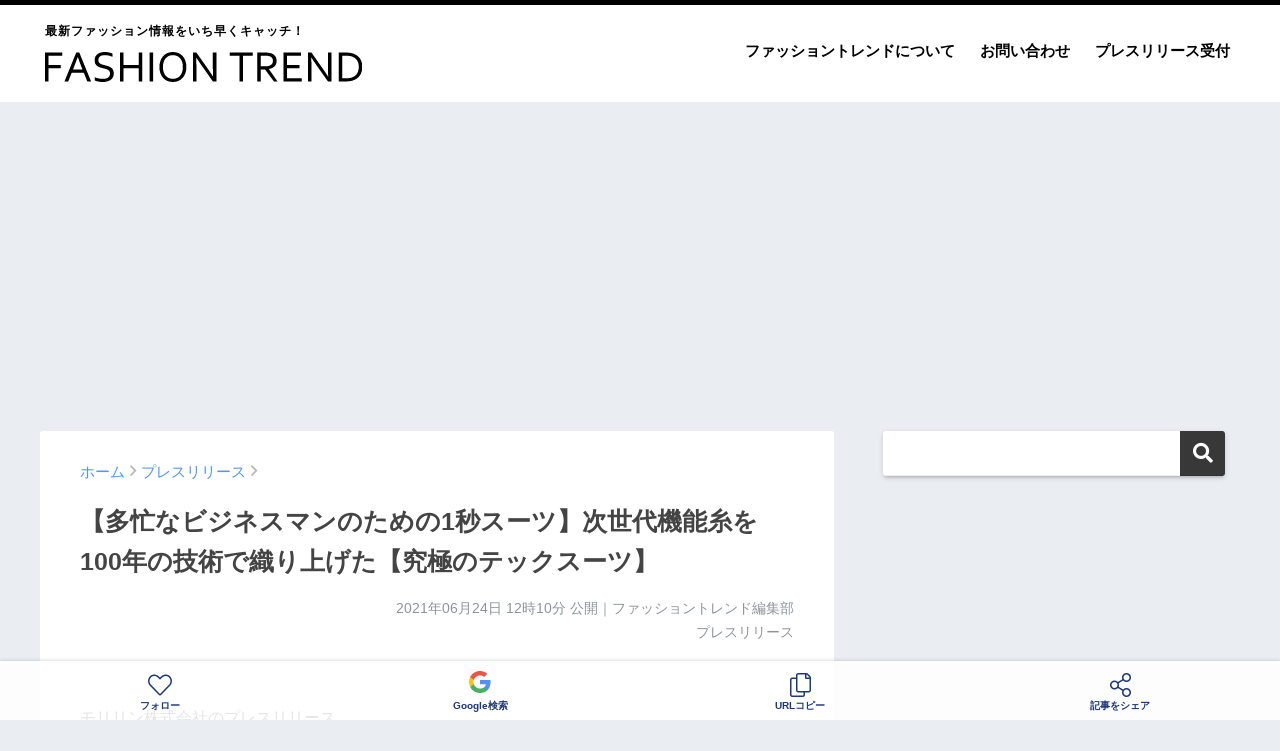

--- FILE ---
content_type: text/html; charset=UTF-8
request_url: https://fashiontrend.jp/10700/
body_size: 19346
content:
<!doctype html>
<!--[if lt IE 7]><html lang="ja" class="no-js lt-ie9 lt-ie8 lt-ie7"><![endif]-->
<!--[if (IE 7)&!(IEMobile)]><html lang="ja" class="no-js lt-ie9 lt-ie8"><![endif]-->
<!--[if (IE 8)&!(IEMobile)]><html lang="ja" class="no-js lt-ie9"><![endif]-->
<!--[if gt IE 8]><!--> <html lang="ja" class="no-js"><!--<![endif]-->
	<head>
		<meta charset="utf-8">
		<meta http-equiv="X-UA-Compatible" content="IE=edge">
		<meta name="HandheldFriendly" content="True">
		<meta name="MobileOptimized" content="320">
		<meta name="viewport" content="width=device-width, initial-scale=1 ,viewport-fit=cover"/>
		<meta name="msapplication-TileColor" content="#383838">
        <meta name="theme-color" content="#383838">
		<link rel="pingback" href="https://fashiontrend.jp/xmlrpc.php">
		<title>【多忙なビジネスマンのための1秒スーツ】次世代機能糸を100年の技術で織り上げた【究極のテックスーツ】 | ファッショントレンド</title>
<meta name='robots' content='max-image-preview:large' />
<link rel='dns-prefetch' href='//www.googletagmanager.com' />
<link rel='dns-prefetch' href='//stats.wp.com' />
<link rel='dns-prefetch' href='//pagead2.googlesyndication.com' />
<link rel='preconnect' href='//i0.wp.com' />
<link rel="alternate" type="application/rss+xml" title="ファッショントレンド &raquo; フィード" href="https://fashiontrend.jp/feed/" />
<link rel="alternate" type="application/rss+xml" title="ファッショントレンド &raquo; コメントフィード" href="https://fashiontrend.jp/comments/feed/" />
<script type="text/javascript" id="wpp-js" src="https://fashiontrend.jp/wp-content/plugins/wordpress-popular-posts/assets/js/wpp.min.js?ver=7.3.6" data-sampling="0" data-sampling-rate="100" data-api-url="https://fashiontrend.jp/wp-json/wordpress-popular-posts" data-post-id="10700" data-token="acf37647a9" data-lang="0" data-debug="0"></script>
<link rel="alternate" title="oEmbed (JSON)" type="application/json+oembed" href="https://fashiontrend.jp/wp-json/oembed/1.0/embed?url=https%3A%2F%2Ffashiontrend.jp%2F10700%2F" />
<link rel="alternate" title="oEmbed (XML)" type="text/xml+oembed" href="https://fashiontrend.jp/wp-json/oembed/1.0/embed?url=https%3A%2F%2Ffashiontrend.jp%2F10700%2F&#038;format=xml" />
<style id='wp-img-auto-sizes-contain-inline-css' type='text/css'>
img:is([sizes=auto i],[sizes^="auto," i]){contain-intrinsic-size:3000px 1500px}
/*# sourceURL=wp-img-auto-sizes-contain-inline-css */
</style>
<style id='wp-emoji-styles-inline-css' type='text/css'>

	img.wp-smiley, img.emoji {
		display: inline !important;
		border: none !important;
		box-shadow: none !important;
		height: 1em !important;
		width: 1em !important;
		margin: 0 0.07em !important;
		vertical-align: -0.1em !important;
		background: none !important;
		padding: 0 !important;
	}
/*# sourceURL=wp-emoji-styles-inline-css */
</style>
<style id='wp-block-library-inline-css' type='text/css'>
:root{--wp-block-synced-color:#7a00df;--wp-block-synced-color--rgb:122,0,223;--wp-bound-block-color:var(--wp-block-synced-color);--wp-editor-canvas-background:#ddd;--wp-admin-theme-color:#007cba;--wp-admin-theme-color--rgb:0,124,186;--wp-admin-theme-color-darker-10:#006ba1;--wp-admin-theme-color-darker-10--rgb:0,107,160.5;--wp-admin-theme-color-darker-20:#005a87;--wp-admin-theme-color-darker-20--rgb:0,90,135;--wp-admin-border-width-focus:2px}@media (min-resolution:192dpi){:root{--wp-admin-border-width-focus:1.5px}}.wp-element-button{cursor:pointer}:root .has-very-light-gray-background-color{background-color:#eee}:root .has-very-dark-gray-background-color{background-color:#313131}:root .has-very-light-gray-color{color:#eee}:root .has-very-dark-gray-color{color:#313131}:root .has-vivid-green-cyan-to-vivid-cyan-blue-gradient-background{background:linear-gradient(135deg,#00d084,#0693e3)}:root .has-purple-crush-gradient-background{background:linear-gradient(135deg,#34e2e4,#4721fb 50%,#ab1dfe)}:root .has-hazy-dawn-gradient-background{background:linear-gradient(135deg,#faaca8,#dad0ec)}:root .has-subdued-olive-gradient-background{background:linear-gradient(135deg,#fafae1,#67a671)}:root .has-atomic-cream-gradient-background{background:linear-gradient(135deg,#fdd79a,#004a59)}:root .has-nightshade-gradient-background{background:linear-gradient(135deg,#330968,#31cdcf)}:root .has-midnight-gradient-background{background:linear-gradient(135deg,#020381,#2874fc)}:root{--wp--preset--font-size--normal:16px;--wp--preset--font-size--huge:42px}.has-regular-font-size{font-size:1em}.has-larger-font-size{font-size:2.625em}.has-normal-font-size{font-size:var(--wp--preset--font-size--normal)}.has-huge-font-size{font-size:var(--wp--preset--font-size--huge)}.has-text-align-center{text-align:center}.has-text-align-left{text-align:left}.has-text-align-right{text-align:right}.has-fit-text{white-space:nowrap!important}#end-resizable-editor-section{display:none}.aligncenter{clear:both}.items-justified-left{justify-content:flex-start}.items-justified-center{justify-content:center}.items-justified-right{justify-content:flex-end}.items-justified-space-between{justify-content:space-between}.screen-reader-text{border:0;clip-path:inset(50%);height:1px;margin:-1px;overflow:hidden;padding:0;position:absolute;width:1px;word-wrap:normal!important}.screen-reader-text:focus{background-color:#ddd;clip-path:none;color:#444;display:block;font-size:1em;height:auto;left:5px;line-height:normal;padding:15px 23px 14px;text-decoration:none;top:5px;width:auto;z-index:100000}html :where(.has-border-color){border-style:solid}html :where([style*=border-top-color]){border-top-style:solid}html :where([style*=border-right-color]){border-right-style:solid}html :where([style*=border-bottom-color]){border-bottom-style:solid}html :where([style*=border-left-color]){border-left-style:solid}html :where([style*=border-width]){border-style:solid}html :where([style*=border-top-width]){border-top-style:solid}html :where([style*=border-right-width]){border-right-style:solid}html :where([style*=border-bottom-width]){border-bottom-style:solid}html :where([style*=border-left-width]){border-left-style:solid}html :where(img[class*=wp-image-]){height:auto;max-width:100%}:where(figure){margin:0 0 1em}html :where(.is-position-sticky){--wp-admin--admin-bar--position-offset:var(--wp-admin--admin-bar--height,0px)}@media screen and (max-width:600px){html :where(.is-position-sticky){--wp-admin--admin-bar--position-offset:0px}}

/*# sourceURL=wp-block-library-inline-css */
</style><style id='global-styles-inline-css' type='text/css'>
:root{--wp--preset--aspect-ratio--square: 1;--wp--preset--aspect-ratio--4-3: 4/3;--wp--preset--aspect-ratio--3-4: 3/4;--wp--preset--aspect-ratio--3-2: 3/2;--wp--preset--aspect-ratio--2-3: 2/3;--wp--preset--aspect-ratio--16-9: 16/9;--wp--preset--aspect-ratio--9-16: 9/16;--wp--preset--color--black: #000000;--wp--preset--color--cyan-bluish-gray: #abb8c3;--wp--preset--color--white: #ffffff;--wp--preset--color--pale-pink: #f78da7;--wp--preset--color--vivid-red: #cf2e2e;--wp--preset--color--luminous-vivid-orange: #ff6900;--wp--preset--color--luminous-vivid-amber: #fcb900;--wp--preset--color--light-green-cyan: #7bdcb5;--wp--preset--color--vivid-green-cyan: #00d084;--wp--preset--color--pale-cyan-blue: #8ed1fc;--wp--preset--color--vivid-cyan-blue: #0693e3;--wp--preset--color--vivid-purple: #9b51e0;--wp--preset--gradient--vivid-cyan-blue-to-vivid-purple: linear-gradient(135deg,rgb(6,147,227) 0%,rgb(155,81,224) 100%);--wp--preset--gradient--light-green-cyan-to-vivid-green-cyan: linear-gradient(135deg,rgb(122,220,180) 0%,rgb(0,208,130) 100%);--wp--preset--gradient--luminous-vivid-amber-to-luminous-vivid-orange: linear-gradient(135deg,rgb(252,185,0) 0%,rgb(255,105,0) 100%);--wp--preset--gradient--luminous-vivid-orange-to-vivid-red: linear-gradient(135deg,rgb(255,105,0) 0%,rgb(207,46,46) 100%);--wp--preset--gradient--very-light-gray-to-cyan-bluish-gray: linear-gradient(135deg,rgb(238,238,238) 0%,rgb(169,184,195) 100%);--wp--preset--gradient--cool-to-warm-spectrum: linear-gradient(135deg,rgb(74,234,220) 0%,rgb(151,120,209) 20%,rgb(207,42,186) 40%,rgb(238,44,130) 60%,rgb(251,105,98) 80%,rgb(254,248,76) 100%);--wp--preset--gradient--blush-light-purple: linear-gradient(135deg,rgb(255,206,236) 0%,rgb(152,150,240) 100%);--wp--preset--gradient--blush-bordeaux: linear-gradient(135deg,rgb(254,205,165) 0%,rgb(254,45,45) 50%,rgb(107,0,62) 100%);--wp--preset--gradient--luminous-dusk: linear-gradient(135deg,rgb(255,203,112) 0%,rgb(199,81,192) 50%,rgb(65,88,208) 100%);--wp--preset--gradient--pale-ocean: linear-gradient(135deg,rgb(255,245,203) 0%,rgb(182,227,212) 50%,rgb(51,167,181) 100%);--wp--preset--gradient--electric-grass: linear-gradient(135deg,rgb(202,248,128) 0%,rgb(113,206,126) 100%);--wp--preset--gradient--midnight: linear-gradient(135deg,rgb(2,3,129) 0%,rgb(40,116,252) 100%);--wp--preset--font-size--small: 13px;--wp--preset--font-size--medium: 20px;--wp--preset--font-size--large: 36px;--wp--preset--font-size--x-large: 42px;--wp--preset--spacing--20: 0.44rem;--wp--preset--spacing--30: 0.67rem;--wp--preset--spacing--40: 1rem;--wp--preset--spacing--50: 1.5rem;--wp--preset--spacing--60: 2.25rem;--wp--preset--spacing--70: 3.38rem;--wp--preset--spacing--80: 5.06rem;--wp--preset--shadow--natural: 6px 6px 9px rgba(0, 0, 0, 0.2);--wp--preset--shadow--deep: 12px 12px 50px rgba(0, 0, 0, 0.4);--wp--preset--shadow--sharp: 6px 6px 0px rgba(0, 0, 0, 0.2);--wp--preset--shadow--outlined: 6px 6px 0px -3px rgb(255, 255, 255), 6px 6px rgb(0, 0, 0);--wp--preset--shadow--crisp: 6px 6px 0px rgb(0, 0, 0);}:where(.is-layout-flex){gap: 0.5em;}:where(.is-layout-grid){gap: 0.5em;}body .is-layout-flex{display: flex;}.is-layout-flex{flex-wrap: wrap;align-items: center;}.is-layout-flex > :is(*, div){margin: 0;}body .is-layout-grid{display: grid;}.is-layout-grid > :is(*, div){margin: 0;}:where(.wp-block-columns.is-layout-flex){gap: 2em;}:where(.wp-block-columns.is-layout-grid){gap: 2em;}:where(.wp-block-post-template.is-layout-flex){gap: 1.25em;}:where(.wp-block-post-template.is-layout-grid){gap: 1.25em;}.has-black-color{color: var(--wp--preset--color--black) !important;}.has-cyan-bluish-gray-color{color: var(--wp--preset--color--cyan-bluish-gray) !important;}.has-white-color{color: var(--wp--preset--color--white) !important;}.has-pale-pink-color{color: var(--wp--preset--color--pale-pink) !important;}.has-vivid-red-color{color: var(--wp--preset--color--vivid-red) !important;}.has-luminous-vivid-orange-color{color: var(--wp--preset--color--luminous-vivid-orange) !important;}.has-luminous-vivid-amber-color{color: var(--wp--preset--color--luminous-vivid-amber) !important;}.has-light-green-cyan-color{color: var(--wp--preset--color--light-green-cyan) !important;}.has-vivid-green-cyan-color{color: var(--wp--preset--color--vivid-green-cyan) !important;}.has-pale-cyan-blue-color{color: var(--wp--preset--color--pale-cyan-blue) !important;}.has-vivid-cyan-blue-color{color: var(--wp--preset--color--vivid-cyan-blue) !important;}.has-vivid-purple-color{color: var(--wp--preset--color--vivid-purple) !important;}.has-black-background-color{background-color: var(--wp--preset--color--black) !important;}.has-cyan-bluish-gray-background-color{background-color: var(--wp--preset--color--cyan-bluish-gray) !important;}.has-white-background-color{background-color: var(--wp--preset--color--white) !important;}.has-pale-pink-background-color{background-color: var(--wp--preset--color--pale-pink) !important;}.has-vivid-red-background-color{background-color: var(--wp--preset--color--vivid-red) !important;}.has-luminous-vivid-orange-background-color{background-color: var(--wp--preset--color--luminous-vivid-orange) !important;}.has-luminous-vivid-amber-background-color{background-color: var(--wp--preset--color--luminous-vivid-amber) !important;}.has-light-green-cyan-background-color{background-color: var(--wp--preset--color--light-green-cyan) !important;}.has-vivid-green-cyan-background-color{background-color: var(--wp--preset--color--vivid-green-cyan) !important;}.has-pale-cyan-blue-background-color{background-color: var(--wp--preset--color--pale-cyan-blue) !important;}.has-vivid-cyan-blue-background-color{background-color: var(--wp--preset--color--vivid-cyan-blue) !important;}.has-vivid-purple-background-color{background-color: var(--wp--preset--color--vivid-purple) !important;}.has-black-border-color{border-color: var(--wp--preset--color--black) !important;}.has-cyan-bluish-gray-border-color{border-color: var(--wp--preset--color--cyan-bluish-gray) !important;}.has-white-border-color{border-color: var(--wp--preset--color--white) !important;}.has-pale-pink-border-color{border-color: var(--wp--preset--color--pale-pink) !important;}.has-vivid-red-border-color{border-color: var(--wp--preset--color--vivid-red) !important;}.has-luminous-vivid-orange-border-color{border-color: var(--wp--preset--color--luminous-vivid-orange) !important;}.has-luminous-vivid-amber-border-color{border-color: var(--wp--preset--color--luminous-vivid-amber) !important;}.has-light-green-cyan-border-color{border-color: var(--wp--preset--color--light-green-cyan) !important;}.has-vivid-green-cyan-border-color{border-color: var(--wp--preset--color--vivid-green-cyan) !important;}.has-pale-cyan-blue-border-color{border-color: var(--wp--preset--color--pale-cyan-blue) !important;}.has-vivid-cyan-blue-border-color{border-color: var(--wp--preset--color--vivid-cyan-blue) !important;}.has-vivid-purple-border-color{border-color: var(--wp--preset--color--vivid-purple) !important;}.has-vivid-cyan-blue-to-vivid-purple-gradient-background{background: var(--wp--preset--gradient--vivid-cyan-blue-to-vivid-purple) !important;}.has-light-green-cyan-to-vivid-green-cyan-gradient-background{background: var(--wp--preset--gradient--light-green-cyan-to-vivid-green-cyan) !important;}.has-luminous-vivid-amber-to-luminous-vivid-orange-gradient-background{background: var(--wp--preset--gradient--luminous-vivid-amber-to-luminous-vivid-orange) !important;}.has-luminous-vivid-orange-to-vivid-red-gradient-background{background: var(--wp--preset--gradient--luminous-vivid-orange-to-vivid-red) !important;}.has-very-light-gray-to-cyan-bluish-gray-gradient-background{background: var(--wp--preset--gradient--very-light-gray-to-cyan-bluish-gray) !important;}.has-cool-to-warm-spectrum-gradient-background{background: var(--wp--preset--gradient--cool-to-warm-spectrum) !important;}.has-blush-light-purple-gradient-background{background: var(--wp--preset--gradient--blush-light-purple) !important;}.has-blush-bordeaux-gradient-background{background: var(--wp--preset--gradient--blush-bordeaux) !important;}.has-luminous-dusk-gradient-background{background: var(--wp--preset--gradient--luminous-dusk) !important;}.has-pale-ocean-gradient-background{background: var(--wp--preset--gradient--pale-ocean) !important;}.has-electric-grass-gradient-background{background: var(--wp--preset--gradient--electric-grass) !important;}.has-midnight-gradient-background{background: var(--wp--preset--gradient--midnight) !important;}.has-small-font-size{font-size: var(--wp--preset--font-size--small) !important;}.has-medium-font-size{font-size: var(--wp--preset--font-size--medium) !important;}.has-large-font-size{font-size: var(--wp--preset--font-size--large) !important;}.has-x-large-font-size{font-size: var(--wp--preset--font-size--x-large) !important;}
/*# sourceURL=global-styles-inline-css */
</style>

<style id='classic-theme-styles-inline-css' type='text/css'>
/*! This file is auto-generated */
.wp-block-button__link{color:#fff;background-color:#32373c;border-radius:9999px;box-shadow:none;text-decoration:none;padding:calc(.667em + 2px) calc(1.333em + 2px);font-size:1.125em}.wp-block-file__button{background:#32373c;color:#fff;text-decoration:none}
/*# sourceURL=/wp-includes/css/classic-themes.min.css */
</style>
<link rel='stylesheet' id='contact-form-7-css' href='https://fashiontrend.jp/wp-content/plugins/contact-form-7/includes/css/styles.css' type='text/css' media='all' />
<link rel='stylesheet' id='wordpress-popular-posts-css-css' href='https://fashiontrend.jp/wp-content/plugins/wordpress-popular-posts/assets/css/wpp.css' type='text/css' media='all' />
<link rel='stylesheet' id='sng-stylesheet-css' href='https://fashiontrend.jp/wp-content/themes/sango-theme/style.css?ver14' type='text/css' media='all' />
<link rel='stylesheet' id='sng-option-css' href='https://fashiontrend.jp/wp-content/themes/sango-theme/entry-option.css?ver14' type='text/css' media='all' />
<link rel='stylesheet' id='child-style-css' href='https://fashiontrend.jp/wp-content/themes/sango-theme-child/style.css' type='text/css' media='all' />
<link rel='stylesheet' id='sng-fontawesome-css' href='https://fashiontrend.jp/wp-content/themes/sango-theme/library/fontawesome/css/font-awesome.min.css' type='text/css' media='all' />
<link rel='stylesheet' id='ripple-style-css' href='https://fashiontrend.jp/wp-content/themes/sango-theme/library/ripple/rippler.min.css' type='text/css' media='all' />

<!-- Site Kit によって追加された Google タグ（gtag.js）スニペット -->
<!-- Google アナリティクス スニペット (Site Kit が追加) -->
<script type="text/javascript" src="https://www.googletagmanager.com/gtag/js?id=G-YQV8WEKLV5" id="google_gtagjs-js" async></script>
<script type="text/javascript" id="google_gtagjs-js-after">
/* <![CDATA[ */
window.dataLayer = window.dataLayer || [];function gtag(){dataLayer.push(arguments);}
gtag("set","linker",{"domains":["fashiontrend.jp"]});
gtag("js", new Date());
gtag("set", "developer_id.dZTNiMT", true);
gtag("config", "G-YQV8WEKLV5");
//# sourceURL=google_gtagjs-js-after
/* ]]> */
</script>
<script type="text/javascript" src="https://fashiontrend.jp/wp-content/themes/sango-theme/library/js/modernizr.custom.min.js" id="sng-modernizr-js"></script>
<link rel="https://api.w.org/" href="https://fashiontrend.jp/wp-json/" /><link rel="alternate" title="JSON" type="application/json" href="https://fashiontrend.jp/wp-json/wp/v2/posts/10700" /><link rel="EditURI" type="application/rsd+xml" title="RSD" href="https://fashiontrend.jp/xmlrpc.php?rsd" />
<link rel="canonical" href="https://fashiontrend.jp/10700/" />
<link rel='shortlink' href='https://fashiontrend.jp/?p=10700' />
<meta name="generator" content="Site Kit by Google 1.170.0" />	<style>img#wpstats{display:none}</style>
		            <style id="wpp-loading-animation-styles">@-webkit-keyframes bgslide{from{background-position-x:0}to{background-position-x:-200%}}@keyframes bgslide{from{background-position-x:0}to{background-position-x:-200%}}.wpp-widget-block-placeholder,.wpp-shortcode-placeholder{margin:0 auto;width:60px;height:3px;background:#dd3737;background:linear-gradient(90deg,#dd3737 0%,#571313 10%,#dd3737 100%);background-size:200% auto;border-radius:3px;-webkit-animation:bgslide 1s infinite linear;animation:bgslide 1s infinite linear}</style>
            <meta property="og:title" content="【多忙なビジネスマンのための1秒スーツ】次世代機能糸を100年の技術で織り上げた【究極のテックスーツ】" />
<meta property="og:description" content="モリリン株式会社のプレスリリース 　繊維専門商社のモリリン株式会社（本社：愛知県一宮市/代表取締役社長：森 正志）が手掛けるクラウドファンディングサイトで公開をスタートしたEVERNICE®ブランドによる〝1秒スーツ〟。 ... " />
<meta property="og:type" content="article" />
<meta property="og:url" content="https://fashiontrend.jp/10700/" />
<meta property="og:image" content="https://i0.wp.com/fashiontrend.jp/wp-content/uploads/2021/06/2021-06-24_12-10-31_572689.png?fit=650%2C365&#038;quality=100&#038;strip=all&#038;resize=100&#038;ssl=1" />
<meta property="og:site_name" content="ファッショントレンド" />
<meta name="twitter:card" content="summary_large_image" />
<meta property="fb:app_id" content="496842991648724">
<!-- Site Kit が追加した Google AdSense メタタグ -->
<meta name="google-adsense-platform-account" content="ca-host-pub-2644536267352236">
<meta name="google-adsense-platform-domain" content="sitekit.withgoogle.com">
<!-- Site Kit が追加した End Google AdSense メタタグ -->
<link rel="amphtml" href="https://fashiontrend.jp/10700/amp/">
<!-- Google AdSense スニペット (Site Kit が追加) -->
<script type="text/javascript" async="async" src="https://pagead2.googlesyndication.com/pagead/js/adsbygoogle.js?client=ca-pub-5676675345190283&amp;host=ca-host-pub-2644536267352236" crossorigin="anonymous"></script>

<!-- (ここまで) Google AdSense スニペット (Site Kit が追加) -->
<link rel="icon" href="https://i0.wp.com/fashiontrend.jp/wp-content/uploads/2022/08/2022-08-26_08-47-13_152014.png?fit=32%2C32&#038;quality=100&#038;strip=all&#038;resize=100&#038;ssl=1" sizes="32x32" />
<link rel="icon" href="https://i0.wp.com/fashiontrend.jp/wp-content/uploads/2022/08/2022-08-26_08-47-13_152014.png?fit=192%2C192&#038;quality=100&#038;strip=all&#038;resize=100&#038;ssl=1" sizes="192x192" />
<link rel="apple-touch-icon" href="https://i0.wp.com/fashiontrend.jp/wp-content/uploads/2022/08/2022-08-26_08-47-13_152014.png?fit=180%2C180&#038;quality=100&#038;strip=all&#038;resize=100&#038;ssl=1" />
<meta name="msapplication-TileImage" content="https://i0.wp.com/fashiontrend.jp/wp-content/uploads/2022/08/2022-08-26_08-47-13_152014.png?fit=270%2C270&#038;quality=100&#038;strip=all&#038;resize=100&#038;ssl=1" />
<style>
a {color: #4f96f6;}
.main-c {color: #383838;}
.main-bc {background-color: #383838;}
.main-bdr,#inner-content .main-bdr {border-color:  #383838;}
.pastel-bc , #inner-content .pastel-bc {background-color: #c8e4ff;}
.accent-c {color: #ffb36b;}
.accent-bc {background-color: #ffb36b;}
.header,#footer-menu,.drawer__title {background-color: #ffffff;}
#logo a {color: #020202;}
.desktop-nav li a , .mobile-nav li a, #footer-menu a ,.copyright, #drawer__open,.drawer__title {color: #020202;}
.drawer__title .close span, .drawer__title .close span:before {background: #020202;}
.desktop-nav li:after {background: #020202;}
.mobile-nav .current-menu-item {border-bottom-color: #020202;}
.widgettitle {color: #6bb6ff;background-color:#c8e4ff;}
.footer {background-color: #e0e4eb;}
.footer, .footer a, .footer .widget ul li a {color: #3c3c3c;}
.body_bc {background-color: #eaedf2;}
/*Main Color*/
#toc_container .toc_title, #footer_menu .raised, .pagination a, .pagination span, #reply-title:before , .entry-content blockquote:before ,.main-c-before li:before ,.main-c-b:before{color: #383838;}
/*Main Color Background*/
#searchsubmit, #toc_container .toc_title:before, .cat-name, .pre_tag > span, .pagination .current, #submit ,.withtag_list > span,.main-bc-before li:before {background-color: #383838;}
/*Main Color Border*/
#toc_container, h3 ,.li-mainbdr ul,.li-mainbdr ol {border-color: #383838;}
/*Accent Color*/
.search-title .fa-search ,.acc-bc-before li:before {background: #ffb36b;}
/*Accent Color border*/
.li-accentbdr ul, .li-accentbdr ol {border-color: #ffb36b;}
/*Pastel Color Background*/
.pagination a:hover ,.li-pastelbc ul, .li-pastelbc ol {background: #c8e4ff;}
/*FontSize*/
body {font-size: 100%;}
@media only screen and (min-width: 481px) {
body {font-size: 107%;}
}
@media only screen and (min-width: 1030px) {
body {font-size: 107%;}
}
/*Others*/
.totop {background: #5ba9f7;}
.header-info a {color: #FFF; background: linear-gradient(95deg,#738bff,#85e3ec);}
.fixed-menu ul {background: #FFF;}
.fixed-menu a {color: #a2a7ab;}
.fixed-menu .current-menu-item a , .fixed-menu ul li a.active {color: #6bb6ff;}
.post-tab {background: #FFF;} .post-tab>div {color: #a7a7a7} .post-tab > div.tab-active{background: linear-gradient(45deg,#bdb9ff,#67b8ff)}
</style>
				<script type='text/javascript' src='https://ajax.googleapis.com/ajax/libs/jquery/2.2.4/jquery.min.js'></script>
		<script type="text/javascript" language="javascript">
        var vc_pid = "887358606";
        </script><script type="text/javascript" src="//aml.valuecommerce.com/vcdal.js" async></script>
                <script type="text/javascript">
          window._taboola = window._taboola || [];
          _taboola.push({article:'auto'});
          !function (e, f, u, i) {
            if (!document.getElementById(i)){
              e.async = 1;
              e.src = u;
              e.id = i;
              f.parentNode.insertBefore(e, f);
            }
          }(document.createElement('script'),
          document.getElementsByTagName('script')[0],
          '//cdn.taboola.com/libtrc/gourmetpressjapan-network/loader.js',
          'tb_loader_script');
          if(window.performance && typeof window.performance.mark == 'function')
            {window.performance.mark('tbl_ic');}
        </script>
	</head>
	<body class="wp-singular post-template-default single single-post postid-10700 single-format-standard wp-theme-sango-theme wp-child-theme-sango-theme-child">
		<div id="container">
			<header class="header">
								<div id="inner-header" class="wrap cf">
										<p id="logo" class="h1 dfont"><span>最新ファッション情報をいち早くキャッチ！</span>
						<a href="https://fashiontrend.jp"><img src="https://fashiontrend.jp/img/logo.svg" alt="ファッショントレンド"></a>
					</p>
					<nav class="desktop-nav clearfix"><ul id="menu-%e3%83%98%e3%83%83%e3%83%80%e3%83%bc%e3%83%a1%e3%83%8b%e3%83%a5%e3%83%bc" class="menu"><li id="menu-item-37" class="menu-item menu-item-type-post_type menu-item-object-page menu-item-37"><a href="https://fashiontrend.jp/about/">ファッショントレンドについて</a></li>
<li id="menu-item-38" class="menu-item menu-item-type-post_type menu-item-object-page menu-item-38"><a href="https://fashiontrend.jp/contact/">お問い合わせ</a></li>
<li id="menu-item-39" class="menu-item menu-item-type-post_type menu-item-object-page menu-item-39"><a href="https://fashiontrend.jp/pressrelease/">プレスリリース受付</a></li>
</ul></nav>				</div>
							</header>
			
										
				<script async src="//www.instagram.com/embed.js"></script>

		<div class="ad ad-billboard">
		<!-- pc-billboard-single -->
		<ins class="adsbygoogle"
			 style="display:block"
			 data-ad-client="ca-pub-5676675345190283"
			 data-ad-slot="6482429592"
			 data-ad-format="auto"
			 data-full-width-responsive="true"></ins>
		<script>
			 (adsbygoogle = window.adsbygoogle || []).push({});
		</script>
	</div>
	
	<div id="content">
		<div id="inner-content" class="wrap cf">
			<main id="main" class="m-all t-2of3 d-5of7 cf">
							       <article id="entry" class="cf post-10700 post type-post status-publish format-standard has-post-thumbnail category-press">
						<header class="article-header entry-header">
	<nav id="breadcrumb"><ul itemscope itemtype="http://schema.org/BreadcrumbList"><li itemprop="itemListElement" itemscope itemtype="http://schema.org/ListItem"><a href="https://fashiontrend.jp" itemprop="item"><span itemprop="name">ホーム</span></a><meta itemprop="position" content="1" /></li><li itemprop="itemListElement" itemscope itemtype="http://schema.org/ListItem"><a href="https://fashiontrend.jp/category/press/" itemprop="item"><span itemprop="name">プレスリリース</span></a><meta itemprop="position" content="2" /></li></ul></nav>    <h1 class="entry-title single-title">【多忙なビジネスマンのための1秒スーツ】次世代機能糸を100年の技術で織り上げた【究極のテックスーツ】</h1>
	<p class="entry-meta vcard dfont">
			       	<time class="pubdate entry-time" datetime="2021-06-24T12:10:29+09:00">2021年06月24日 12時10分</time> 公開｜ファッショントレンド編集部<br>プレスリリース<br>
			                </p>
    		</header>												<section class="entry-content cf">
  <p>モリリン株式会社のプレスリリース</p>
<div class="prt">
<p><strong>　繊維専門商社のモリリン株式会社（本社：愛知県一宮市/代表取締役社長：森 正志）が手掛けるクラウドファンディングサイトで公開をスタートしたEVERNICE®ブランドによる〝1秒スーツ〟。公開以来、たくさんのご支援を頂きありがとうございます。今回、第3段の〝究極の1秒スーツ〟を開発し、本日6月24日（木）に公開することとなりましたのでお知らせいたします。</strong></p>
</p>
<div class="rich-text">
                                <u><strong>■〝究極の1秒スーツ〟のポイント ■</strong></u><br />
1.   上質かつ抜群のストレッチ性とタフさ兼ね備えた、篠原テキスタイルが紡ぐ次世代サステナブルテキスタイル<br />
2.   原着技術で色移り、色落ち、色褪せの心配なし！<br />
3.   ストレッチ、超撥水、ご家庭での繰り返しのお洗濯でも型崩れしにくいイージーケアな多機能素材<br />
4.   1952年創業のスーツ工場サンエース（株）が研究し尽くしたパターンで、美しいシルエットと着心地を</p>
<p><span><img data-recalc-dims="1" decoding="async" src="https://i0.wp.com/fashiontrend.jp/wp-content/uploads/2021/06/2021-06-24_12-10-29_248362.png?w=680&#038;quality=100&#038;strip=all&#038;resize=100&#038;ssl=1" alt=""></span></p>
<p><strong><u>■〝原着技術〟とは ■</u></strong></p>
<p><span><img data-recalc-dims="1" decoding="async" src="https://i0.wp.com/fashiontrend.jp/wp-content/uploads/2021/06/2021-06-24_12-10-29_310183.jpg?w=680&#038;quality=100&#038;strip=all&#038;resize=100&#038;ssl=1" alt=""></span></p>
<p><u><strong>■ 日本伝統のものづくりプロ集団によるコラボレーション ■</strong></u></p>
<p><span><img data-recalc-dims="1" decoding="async" src="https://i0.wp.com/fashiontrend.jp/wp-content/uploads/2021/06/2021-06-24_12-10-29_361992.jpg?w=680&#038;quality=100&#038;strip=all&#038;resize=100&#038;ssl=1" alt=""></span></p>
<p><u><strong>■ デニム織機で作った環境配慮型〝スーツ用新素材〟■</strong></u></p>
<p>　サステナブルなあり方を求められる今、 水の浪費や化学物質・綿の使用を減らす技術 などを用いた開発が世界中で進められています。 今回開発した〝１秒スーツ〟は、（1）<b><u>リサイクル</u></b>ポリエステルを使用していること、 （2）原着技術は <u><strong>染色工程を行わない</strong></u>ので、染色工程で発生するCO2、さらには環境負荷となる排水を生み出しません。</p>
<p><span><img data-recalc-dims="1" decoding="async" src="https://i0.wp.com/fashiontrend.jp/wp-content/uploads/2021/06/2021-06-24_12-10-29_416731.png?w=680&#038;quality=100&#038;strip=all&#038;resize=100&#038;ssl=1" alt=""></span></p>
<p><strong>▼ EVERNICE®</strong></p>
<p><a href="https://www.instagram.com/evernice_by_moririn/" target="_blank" rel="nofollow ugc noopener">https://www.instagram.com/evernice_by_moririn/</a><br /><strong>▼ ｜Makuake公開中｜ EVERNICE®第3段！1秒スーツこだわりの解説はこちらから</strong><br /><a href="https://www.makuake.com/project/evernice_suit3/" target="_blank" rel="nofollow ugc noopener">https://www.makuake.com/project/evernice_suit3/</a></p>
<p><strong>篠原テキスタイル株式会社</strong>　<a href="https://www.shinotex.jp/" target="_blank" rel="nofollow ugc noopener">https://www.shinotex.jp/</a><br /><strong>サンエース株式会社</strong>　<a href="http://sunace-jp.com/" target="_blank" rel="nofollow ugc noopener">http://sunace-jp.com/</a><br /><strong>モリリン株式会社</strong>　～イトからはじまる、すべてのコトへ～　<a href="https://www.moririn.co.jp/" target="_blank" rel="nofollow ugc noopener">https://www.moririn.co.jp/</a></p>
<p>【本件に関する営業窓口】<br />
繊維資材G 担当：薮田 mail：takahiro.yabuta@moririn.co.jp<br />
【本件に関する報道関係者からのお問合せ先】<br />
総合企画室　mail：info.tokyo@moririn.co.jp
                            </div>
</div>
</section>					   						   	<div class="ad ad-single-end-pc flex">
							<div>
                                <!-- pc-article-bottom01 -->
                                <ins class="adsbygoogle"
                                     style="display:inline-block;width:336px;height:280px"
                                     data-ad-client="ca-pub-5676675345190283"
                                     data-ad-slot="5113894027"></ins>
                                <script>
                                (adsbygoogle = window.adsbygoogle || []).push({});
                                </script>
							</div>
							<div>
                                <!-- pc-article-bottom02 -->
                                <ins class="adsbygoogle"
                                     style="display:inline-block;width:336px;height:280px"
                                     data-ad-client="ca-pub-5676675345190283"
                                     data-ad-slot="3625799956"></ins>
                                <script>
                                (adsbygoogle = window.adsbygoogle || []).push({});
                                </script>
							</div>
						</div>
					   						   
					   	<footer class="article-footer">
    <aside>
    	<div class="footer-contents">
        	    <div class="sns-btn sns-dif normal-sns">
      <span class="sns-btn__title dfont">SHARE</span>      <ul>
          <!-- twitter -->
          <li class="tw sns-btn__item">
              <a href="http://twitter.com/share?url=https%3A%2F%2Ffashiontrend.jp%2F10700%2F&text=%E3%80%90%E5%A4%9A%E5%BF%99%E3%81%AA%E3%83%93%E3%82%B8%E3%83%8D%E3%82%B9%E3%83%9E%E3%83%B3%E3%81%AE%E3%81%9F%E3%82%81%E3%81%AE1%E7%A7%92%E3%82%B9%E3%83%BC%E3%83%84%E3%80%91%E6%AC%A1%E4%B8%96%E4%BB%A3%E6%A9%9F%E8%83%BD%E7%B3%B8%E3%82%92100%E5%B9%B4%E3%81%AE%E6%8A%80%E8%A1%93%E3%81%A7%E7%B9%94%E3%82%8A%E4%B8%8A%E3%81%92%E3%81%9F%E3%80%90%E7%A9%B6%E6%A5%B5%E3%81%AE%E3%83%86%E3%83%83%E3%82%AF%E3%82%B9%E3%83%BC%E3%83%84%E3%80%91%EF%BD%9C%E3%83%95%E3%82%A1%E3%83%83%E3%82%B7%E3%83%A7%E3%83%B3%E3%83%88%E3%83%AC%E3%83%B3%E3%83%89&via=fashiontrend_jp" target="_blank" rel="nofollow">
                  <i class="fab fa-twitter"></i>
                  <span class="share_txt">ツイート</span>
              </a>
                        </li>
   
          <!-- facebook -->
          <li class="fb sns-btn__item">
              <a href="http://www.facebook.com/share.php?u=https%3A%2F%2Ffashiontrend.jp%2F10700%2F&t=%E3%80%90%E5%A4%9A%E5%BF%99%E3%81%AA%E3%83%93%E3%82%B8%E3%83%8D%E3%82%B9%E3%83%9E%E3%83%B3%E3%81%AE%E3%81%9F%E3%82%81%E3%81%AE1%E7%A7%92%E3%82%B9%E3%83%BC%E3%83%84%E3%80%91%E6%AC%A1%E4%B8%96%E4%BB%A3%E6%A9%9F%E8%83%BD%E7%B3%B8%E3%82%92100%E5%B9%B4%E3%81%AE%E6%8A%80%E8%A1%93%E3%81%A7%E7%B9%94%E3%82%8A%E4%B8%8A%E3%81%92%E3%81%9F%E3%80%90%E7%A9%B6%E6%A5%B5%E3%81%AE%E3%83%86%E3%83%83%E3%82%AF%E3%82%B9%E3%83%BC%E3%83%84%E3%80%91%EF%BD%9C%E3%83%95%E3%82%A1%E3%83%83%E3%82%B7%E3%83%A7%E3%83%B3%E3%83%88%E3%83%AC%E3%83%B3%E3%83%89" target="_blank" rel="nofollow">
                  <i class="fab fa-facebook-f"></i>
                  <span class="share_txt">シェア</span>
              </a>
                        </li>
   
          <!-- はてなブックマーク -->
          <li class="hatebu sns-btn__item">
            <a href="http://b.hatena.ne.jp/add?mode=confirm&url=https%3A%2F%2Ffashiontrend.jp%2F10700%2F"  onclick="javascript:window.open(this.href, '', 'menubar=no,toolbar=no,resizable=yes,scrollbars=yes,height=400,width=510');return false;" target="_blank" rel="nofollow">
                  <i class="fa fa-hatebu"></i>
                  <span class="share_txt">はてブ</span>
              </a>
                        </li>

          <!-- Google+ 別デザインのときは非表示に-->
                        <li class="gplus sns-btn__item">
                  <a href="https://plus.google.com/share?url=https%3A%2F%2Ffashiontrend.jp%2F10700%2F" target="_blank" rel="nofollow">
                      <i class="fab fa-google-plus-g" aria-hidden="true"></i>
                      <span class="share_txt">Google+</span>
                  </a>
                                </li>
          
          <!-- Pocket -->
          <li class="pkt sns-btn__item">
             <a href="http://getpocket.com/edit?url=https%3A%2F%2Ffashiontrend.jp%2F10700%2F&title=%E3%80%90%E5%A4%9A%E5%BF%99%E3%81%AA%E3%83%93%E3%82%B8%E3%83%8D%E3%82%B9%E3%83%9E%E3%83%B3%E3%81%AE%E3%81%9F%E3%82%81%E3%81%AE1%E7%A7%92%E3%82%B9%E3%83%BC%E3%83%84%E3%80%91%E6%AC%A1%E4%B8%96%E4%BB%A3%E6%A9%9F%E8%83%BD%E7%B3%B8%E3%82%92100%E5%B9%B4%E3%81%AE%E6%8A%80%E8%A1%93%E3%81%A7%E7%B9%94%E3%82%8A%E4%B8%8A%E3%81%92%E3%81%9F%E3%80%90%E7%A9%B6%E6%A5%B5%E3%81%AE%E3%83%86%E3%83%83%E3%82%AF%E3%82%B9%E3%83%BC%E3%83%84%E3%80%91%EF%BD%9C%E3%83%95%E3%82%A1%E3%83%83%E3%82%B7%E3%83%A7%E3%83%B3%E3%83%88%E3%83%AC%E3%83%B3%E3%83%89" target="_blank" rel="nofollow">
                  <i class="fab fa-get-pocket"></i>
                  <span class="share_txt">Pocket</span>
              </a>
                        </li>

          <!-- LINE -->
          <li class="line sns-btn__item">
              <a href="http://line.me/R/msg/text/?https%3A%2F%2Ffashiontrend.jp%2F10700%2F%0D%0A%E3%80%90%E5%A4%9A%E5%BF%99%E3%81%AA%E3%83%93%E3%82%B8%E3%83%8D%E3%82%B9%E3%83%9E%E3%83%B3%E3%81%AE%E3%81%9F%E3%82%81%E3%81%AE1%E7%A7%92%E3%82%B9%E3%83%BC%E3%83%84%E3%80%91%E6%AC%A1%E4%B8%96%E4%BB%A3%E6%A9%9F%E8%83%BD%E7%B3%B8%E3%82%92100%E5%B9%B4%E3%81%AE%E6%8A%80%E8%A1%93%E3%81%A7%E7%B9%94%E3%82%8A%E4%B8%8A%E3%81%92%E3%81%9F%E3%80%90%E7%A9%B6%E6%A5%B5%E3%81%AE%E3%83%86%E3%83%83%E3%82%AF%E3%82%B9%E3%83%BC%E3%83%84%E3%80%91%EF%BD%9C%E3%83%95%E3%82%A1%E3%83%83%E3%82%B7%E3%83%A7%E3%83%B3%E3%83%88%E3%83%AC%E3%83%B3%E3%83%89" target="_blank" rel="nofollow">
                 <i class="fab fa-line"></i>
              </a>
          </li>
      </ul>
  </div>
          	        	<div class="footer-meta dfont">
               	               	
               	 	<p class="footer-meta_title">CATEGORY :</p>
               	 	<ul class="post-categories">
	<li><a href="https://fashiontrend.jp/category/press/" rel="category tag">プレスリリース</a></li></ul>               	          	</div>
        	           
            <!--relation ads-->
             <div class="ad-relation">
                <p class="relation-h">今、あなたにオススメ</p>
                <div id="taboola-below-article-thumbnails"></div>
                <script type="text/javascript">
                  window._taboola = window._taboola || [];
                  _taboola.push({
                    mode: 'alternating-thumbnails-a',
                    container: 'taboola-below-article-thumbnails',
                    placement: 'Below Article Thumbnails',
                    target_type: 'mix'
                  });
                </script>
            </div>
            <!--//relation ads-->
            
        	        	                  </div>
            </aside>
</footer>    <script type="application/ld+json">
      {
      "@context": "http://schema.org",
      "@type": "NewsArticle",
      "mainEntityOfPage":"https://fashiontrend.jp/10700/",
      "headline": "【多忙なビジネスマンのための1秒スーツ】次世代機能糸を100年の技術で織り上げた【究極のテックスーツ】",

      "image": {
      "@type": "ImageObject",
      "url": "https://i0.wp.com/fashiontrend.jp/wp-content/uploads/2021/06/2021-06-24_12-10-31_572689.png?fit=650%2C365&quality=100&strip=all&resize=100&ssl=1",
      "width":650,
      "height":365      },

      "datePublished": "2021-06-24T12:10:29+0900",
      "dateModified": "2021-06-24T12:10:29+0900",
      "author": {
      "@type": "Person",
      "name": "ファッショントレンド編集部"
      },
      "publisher": {
      "@type": "Organization",
      "name": "ファッショントレンド",
      "logo": {
      "@type": "ImageObject",
      "url": "https://sportsmania.jp/img/logo.png",
      "width":155,
      "height":60
      }
      },
      "description": "モリリン株式会社のプレスリリース 　繊維専門商社のモリリン株式会社（本社：愛知県一宮市/代表取締役社長：森 正志）が手掛けるクラウドファンディングサイトで公開をスタートしたEVERNICE®ブランドによる〝1秒スーツ〟。 ... "
      }
    </script>
   
			        </article>
			        <div class="prnx_box cf">
				<a href="https://fashiontrend.jp/10694/" class="prnx pr">
			<p><i class="fa fa-angle-left"></i> 前の記事</p>
			<div class="prnx_tb">
					
				<span class="prev-next__text">トータルビューティーが叶う！少人数プライベートサロン『Root…</span>
			</div>
		</a>
		
		<a href="https://fashiontrend.jp/10706/" class="prnx nx">
			<p>次の記事 <i class="fa fa-angle-right"></i></p>
			<div class="prnx_tb">
				<span class="prev-next__text">【COEL】ヨンア×山田優 スペシャルコラボ</span>
									<figure><img src="https://i0.wp.com/fashiontrend.jp/wp-content/uploads/2021/06/2021-06-24_12-10-35_537792.jpg?fit=650%2C650&quality=100&strip=all&resize=100&ssl=1" alt="【多忙なビジネスマンのための1秒スーツ】次世代機能糸を100年の技術で織り上げた【究極のテックスーツ】"></figure>
							</div>
		</a>
	</div>			    
				
			</main>
				<div id="sidebar1" class="sidebar m-all t-1of3 d-2of7 last-col cf" role="complementary">
	<aside>
		<div class="insidesp">
			<div id="notfix">
				<div id="search-2" class="widget widget_search"><form role="search" method="get" id="searchform" class="searchform" action="https://fashiontrend.jp/">
    <div>
        <input type="search" id="s" name="s" value="" />
        <button type="submit" id="searchsubmit" ><i class="fa fa-search"></i></button>
    </div>
</form></div><div id="custom_html-2" class="widget_text widget widget_custom_html"><div class="textwidget custom-html-widget"><div class="ad">
	<!-- /21780509617/pc-side-large -->
	<div id='div-gpt-ad-1552117923388-0'>
	<script>
	googletag.cmd.push(function() { googletag.display('div-gpt-ad-1552117923388-0'); });
	</script>
	</div>
</div>

<div class="ad">
    <!-- side01 -->
    <ins class="adsbygoogle"
         style="display:block"
         data-ad-client="ca-pub-5676675345190283"
         data-ad-slot="5205393360"
         data-ad-format="auto"
         data-full-width-responsive="true"></ins>
    <script>
    (adsbygoogle = window.adsbygoogle || []).push({});
    </script>
</div></div></div><div id="custom_html-3" class="widget_text widget widget_custom_html"><div class="textwidget custom-html-widget"><div class="widget widget_sns">
<h4 class="widgettitle dfont">FOLLOW</h4>
	<p><b>最新のファッション情報をいち早くキャッチできる！ファッション専門ニュース/プレスリリース情報サイト</b></p>
	<div class="follow_btn dfont">
	<a class="Twitter" href="https://twitter.com/fashiontrend_jp" target="_blank" rel="nofollow">Twitter</a>
	<a class="Facebook" href="https://www.facebook.com/fashiontrend.jp" target="_blank" rel="nofollow">Facebook</a>
	<a class="Feedly" href="https://feedly.com/i/subscription/feed/https://fashiontrend.jp/feed/" target="_blank" rel="nofollow">Feedly</a>
	<a class="Rss" href="https://fashiontrend.jp/feed/" target="_blank" rel="nofollow">RSS</a>
	</div>
</div></div></div><div id="custom_html-4" class="widget_text widget widget_custom_html"><div class="textwidget custom-html-widget"><div class="ad ad-sidebar04-pc">
    <div class="ad">
        <!-- side04-pc -->
        <!-- pc-side-long -->
        <ins class="adsbygoogle"
             style="display:inline-block;width:300px;height:600px"
             data-ad-client="ca-pub-5676675345190283"
             data-ad-slot="6401072885"></ins>
        <script>
        (adsbygoogle = window.adsbygoogle || []).push({});
        </script>
    </div>
</div>
</div></div><div id="custom_html-5" class="widget_text widget widget_custom_html"><div class="textwidget custom-html-widget"><div class="ad">
    <!-- side02 -->
    <ins class="adsbygoogle"
         style="display:block"
         data-ad-client="ca-pub-5676675345190283"
         data-ad-slot="5013821670"
         data-ad-format="auto"
         data-full-width-responsive="true"></ins>
    <script>
    (adsbygoogle = window.adsbygoogle || []).push({});
    </script>
</div></div></div><div id="categories-3" class="widget widget_categories"><h4 class="widgettitle dfont">カテゴリー</h4>
			<ul>
					<li class="cat-item cat-item-1"><a href="https://fashiontrend.jp/category/press/">プレスリリース</a>
</li>
	<li class="cat-item cat-item-6"><a href="https://fashiontrend.jp/category/partner-news/">提供ニュース</a>
<ul class='children'>
	<li class="cat-item cat-item-8"><a href="https://fashiontrend.jp/category/partner-news/cucu/">CuCu.media</a>
</li>
</ul>
</li>
	<li class="cat-item cat-item-9"><a href="https://fashiontrend.jp/category/pr/">その他</a>
</li>
			</ul>

			</div><div id="recent-posts-2" class="widget widget_recent_entries"><h4 class="widgettitle dfont">最新のファッション情報</h4>              <ul class="my-widget">
                                <li><a href="https://fashiontrend.jp/425676/"><figure class="my-widget__img"><img src="https://i0.wp.com/fashiontrend.jp/wp-content/uploads/2026/01/2026-01-20_13-07-45_175671.jpeg?fit=1000%2C650&quality=100&strip=all&resize=100&ssl=1" alt="【1/21開催】いま、アパレルブランドで進むOMOの取り組み事例をご紹介"></figure><div class="my-widget__text">【1/21開催】いま、アパレルブランドで進むOMOの取り組み事例をご紹介                          </div>
                  </a></li>
                                <li><a href="https://fashiontrend.jp/425674/"><figure class="my-widget__img"><img src="https://i0.wp.com/fashiontrend.jp/wp-content/uploads/2026/01/2026-01-20_13-07-40_248109.jpeg?fit=1180%2C728&quality=100&strip=all&resize=100&ssl=1" alt="【ふわりぃランドセル】２月５日（木）より「ふわりぃランドセル2027年度モデル」の販売をスタート！"></figure><div class="my-widget__text">【ふわりぃランドセル】２月５日（木）より「ふわりぃランドセル2027年度モデル」の販売をスタート！                          </div>
                  </a></li>
                                <li><a href="https://fashiontrend.jp/425672/"><figure class="my-widget__img"><img src="https://i0.wp.com/fashiontrend.jp/wp-content/uploads/2026/01/2026-01-20_13-07-34_560631.jpeg?fit=955%2C1350&quality=100&strip=all&resize=100&ssl=1" alt="神戸市教育委員会の「神戸モデル標準服リユースシステム導入社会実験」運営パートナーにカンコー学生服が選定　制服フリマサービス「UNINOWA（ゆにのわ）」を神戸市立中学校62校で運用開始"></figure><div class="my-widget__text">神戸市教育委員会の「神戸モデル標準服リユースシステム導入社会実験」運営パートナーにカンコー学生服が選定　制服フリマサービス「UNINOWA（ゆにのわ）」を神戸市立中学校62校で運用開始                          </div>
                  </a></li>
                                <li><a href="https://fashiontrend.jp/425670/"><figure class="my-widget__img"><img src="https://i0.wp.com/fashiontrend.jp/wp-content/uploads/2026/01/2026-01-20_13-07-29_420736.jpeg?fit=903%2C1350&quality=100&strip=all&resize=100&ssl=1" alt="Hugoo（ハグー）のヒップシートが「ママリ口コミ大賞2026」を受賞！抱っこ×おでかけを両立する“服装を邪魔しない”新カテゴリーのヒップシートとして評価"></figure><div class="my-widget__text">Hugoo（ハグー）のヒップシートが「ママリ口コミ大賞2026」を受賞！抱っこ×おでかけを両立する“服装を邪魔しない”新カテゴリーのヒップシートとして評価                          </div>
                  </a></li>
                                <li><a href="https://fashiontrend.jp/425668/"><figure class="my-widget__img"><img src="https://i0.wp.com/fashiontrend.jp/wp-content/uploads/2026/01/2026-01-20_13-07-24_021596.jpeg?fit=1950%2C1219&quality=100&strip=all&resize=100&ssl=1" alt="チャンバーフェローズが主宰する会員制コミュニティ「チャンバークラブ 其ノ壱｜ヴィンテージウォッチの世界」開催"></figure><div class="my-widget__text">チャンバーフェローズが主宰する会員制コミュニティ「チャンバークラブ 其ノ壱｜ヴィンテージウォッチの世界」開催                          </div>
                  </a></li>
                            </ul>
              </div>              <div id="custom_html-6" class="widget_text widget widget_custom_html"><div class="textwidget custom-html-widget"><div class="ad">
    <!-- side03 -->
    <ins class="adsbygoogle"
         style="display:block"
         data-ad-client="ca-pub-5676675345190283"
         data-ad-slot="7245480760"
         data-ad-format="auto"
         data-full-width-responsive="true"></ins>
    <script>
    (adsbygoogle = window.adsbygoogle || []).push({});
    </script>
</div></div></div><div id="custom_html-7" class="widget_text widget widget_custom_html"><div class="textwidget custom-html-widget"><a href="https://gourmetpress.net/" target="_blank"><img src="/img/gpress.png" alt="グルメプレス"></a></div></div>			</div>
					</div>
	</aside>
	</div>
		</div>
	</div>

			<footer class="footer">
								<div id="footer-menu">
					<div>
						<a href="https://fashiontrend.jp/"><img src="https://fashiontrend.jp/img/logo-w.svg" alt="ファッショントレンド"></a>
					</div>
					<nav>
						<div class="footer-links cf"><ul id="menu-%e3%83%95%e3%83%83%e3%82%bf%e3%83%bc%e3%83%a1%e3%83%8b%e3%83%a5%e3%83%bc" class="nav footer-nav cf"><li id="menu-item-40" class="menu-item menu-item-type-post_type menu-item-object-page menu-item-40"><a href="https://fashiontrend.jp/about/">ファッショントレンドについて</a></li>
<li id="menu-item-41" class="menu-item menu-item-type-post_type menu-item-object-page menu-item-41"><a href="https://fashiontrend.jp/privacy/">プライバシーポリシー</a></li>
<li id="menu-item-46" class="menu-item menu-item-type-post_type menu-item-object-page menu-item-46"><a href="https://fashiontrend.jp/sitepolicy/">サイトポリシー</a></li>
<li id="menu-item-44" class="menu-item menu-item-type-post_type menu-item-object-page menu-item-44"><a href="https://fashiontrend.jp/contact/">お問い合わせ</a></li>
<li id="menu-item-43" class="menu-item menu-item-type-post_type menu-item-object-page menu-item-43"><a href="https://fashiontrend.jp/pressrelease/">プレスリリース受付</a></li>
<li id="menu-item-45" class="menu-item menu-item-type-post_type menu-item-object-page menu-item-45"><a href="https://fashiontrend.jp/sitemap/">サイトマップ</a></li>
</ul></div>					</nav>
					<ul class="group-media">
						<div class="title">グループメディア</div>
						<li><a href="https://gourmetpress.net" target="_blank">グルメ情報 - グルメプレス</a></li>
						<li><a href="https://entamerush.jp" target="_blank">エンタメ情報 - エンタメラッシュ</a></li>
						<li><a href="https://animebox.jp" target="_blank">アニメ・漫画情報 - アニメボックス</a></li>
						<li><a href="https://gamehack.jp" target="_blank">ゲーム情報 - ゲームハック</a></li>
						<li><a href="https://beautypost.jp" target="_blank">美容情報 - ビューティーポスト</a></li>
						<li><a href="https://sportsmania.jp" target="_blank">スポーツ情報 - スポーツマニア</a></li>
						<li><a href="https://moneyzone.jp" target="_blank">マネー情報 - マネーゾーン</a></li>
						<li><a href="https://travelspot.jp" target="_blank">旅行・観光情報 - トラベルスポット</a></li>
						<li><a href="https://autotimes.jp" target="_blank">自動車・バイク情報 - オートタイムズ</a></li>
						<li><a href="https://digigadget.jp" target="_blank">ガジェット・デジタル製品情報 - デジタルガジェット</a></li>
						<li><a href="https://entamerush.jp/tv" target="_blank">芸能・エンタメ動画 - エンタメラッシュTV</a></li>
					</ul>
					<ul class="group-media">
						<div class="title">関連サービス・メディア</div>
						<li><a href="https://waza.tools/" target="_blank">無料Webツール集 - WAZA TOOLS</a></li>
						<li><a href="https://chigaipedia.com/" target="_blank">言葉の意味・違い解説 - コトバの違い辞典</a></li>
					</ul>
					<p class="copyright dfont">&copy; 2026 ファッショントレンド</p>
				</div>
			</footer>
		</div>
		
		<script type="speculationrules">
{"prefetch":[{"source":"document","where":{"and":[{"href_matches":"/*"},{"not":{"href_matches":["/wp-*.php","/wp-admin/*","/wp-content/uploads/*","/wp-content/*","/wp-content/plugins/*","/wp-content/themes/sango-theme-child/*","/wp-content/themes/sango-theme/*","/*\\?(.+)"]}},{"not":{"selector_matches":"a[rel~=\"nofollow\"]"}},{"not":{"selector_matches":".no-prefetch, .no-prefetch a"}}]},"eagerness":"conservative"}]}
</script>
<script type="text/javascript" src="https://fashiontrend.jp/wp-includes/js/dist/hooks.min.js" id="wp-hooks-js"></script>
<script type="text/javascript" src="https://fashiontrend.jp/wp-includes/js/dist/i18n.min.js" id="wp-i18n-js"></script>
<script type="text/javascript" id="wp-i18n-js-after">
/* <![CDATA[ */
wp.i18n.setLocaleData( { 'text direction\u0004ltr': [ 'ltr' ] } );
//# sourceURL=wp-i18n-js-after
/* ]]> */
</script>
<script type="text/javascript" src="https://fashiontrend.jp/wp-content/plugins/contact-form-7/includes/swv/js/index.js" id="swv-js"></script>
<script type="text/javascript" id="contact-form-7-js-translations">
/* <![CDATA[ */
( function( domain, translations ) {
	var localeData = translations.locale_data[ domain ] || translations.locale_data.messages;
	localeData[""].domain = domain;
	wp.i18n.setLocaleData( localeData, domain );
} )( "contact-form-7", {"translation-revision-date":"2025-11-30 08:12:23+0000","generator":"GlotPress\/4.0.3","domain":"messages","locale_data":{"messages":{"":{"domain":"messages","plural-forms":"nplurals=1; plural=0;","lang":"ja_JP"},"This contact form is placed in the wrong place.":["\u3053\u306e\u30b3\u30f3\u30bf\u30af\u30c8\u30d5\u30a9\u30fc\u30e0\u306f\u9593\u9055\u3063\u305f\u4f4d\u7f6e\u306b\u7f6e\u304b\u308c\u3066\u3044\u307e\u3059\u3002"],"Error:":["\u30a8\u30e9\u30fc:"]}},"comment":{"reference":"includes\/js\/index.js"}} );
//# sourceURL=contact-form-7-js-translations
/* ]]> */
</script>
<script type="text/javascript" id="contact-form-7-js-before">
/* <![CDATA[ */
var wpcf7 = {
    "api": {
        "root": "https:\/\/fashiontrend.jp\/wp-json\/",
        "namespace": "contact-form-7\/v1"
    }
};
//# sourceURL=contact-form-7-js-before
/* ]]> */
</script>
<script type="text/javascript" src="https://fashiontrend.jp/wp-content/plugins/contact-form-7/includes/js/index.js" id="contact-form-7-js"></script>
<script type="text/javascript" id="jetpack-stats-js-before">
/* <![CDATA[ */
_stq = window._stq || [];
_stq.push([ "view", JSON.parse("{\"v\":\"ext\",\"blog\":\"193816540\",\"post\":\"10700\",\"tz\":\"9\",\"srv\":\"fashiontrend.jp\",\"j\":\"1:15.0\"}") ]);
_stq.push([ "clickTrackerInit", "193816540", "10700" ]);
//# sourceURL=jetpack-stats-js-before
/* ]]> */
</script>
<script type="text/javascript" src="https://stats.wp.com/e-202604.js" id="jetpack-stats-js" defer="defer" data-wp-strategy="defer"></script>
<script type="text/javascript" src="https://fashiontrend.jp/wp-includes/js/comment-reply.min.js" id="comment-reply-js" async="async" data-wp-strategy="async" fetchpriority="low"></script>
<script type="text/javascript" src="https://fashiontrend.jp/wp-content/themes/sango-theme/library/ripple/jquery.rippler.js" id="ripple-js-js"></script>
<script id="wp-emoji-settings" type="application/json">
{"baseUrl":"https://s.w.org/images/core/emoji/17.0.2/72x72/","ext":".png","svgUrl":"https://s.w.org/images/core/emoji/17.0.2/svg/","svgExt":".svg","source":{"concatemoji":"https://fashiontrend.jp/wp-includes/js/wp-emoji-release.min.js"}}
</script>
<script type="module">
/* <![CDATA[ */
/*! This file is auto-generated */
const a=JSON.parse(document.getElementById("wp-emoji-settings").textContent),o=(window._wpemojiSettings=a,"wpEmojiSettingsSupports"),s=["flag","emoji"];function i(e){try{var t={supportTests:e,timestamp:(new Date).valueOf()};sessionStorage.setItem(o,JSON.stringify(t))}catch(e){}}function c(e,t,n){e.clearRect(0,0,e.canvas.width,e.canvas.height),e.fillText(t,0,0);t=new Uint32Array(e.getImageData(0,0,e.canvas.width,e.canvas.height).data);e.clearRect(0,0,e.canvas.width,e.canvas.height),e.fillText(n,0,0);const a=new Uint32Array(e.getImageData(0,0,e.canvas.width,e.canvas.height).data);return t.every((e,t)=>e===a[t])}function p(e,t){e.clearRect(0,0,e.canvas.width,e.canvas.height),e.fillText(t,0,0);var n=e.getImageData(16,16,1,1);for(let e=0;e<n.data.length;e++)if(0!==n.data[e])return!1;return!0}function u(e,t,n,a){switch(t){case"flag":return n(e,"\ud83c\udff3\ufe0f\u200d\u26a7\ufe0f","\ud83c\udff3\ufe0f\u200b\u26a7\ufe0f")?!1:!n(e,"\ud83c\udde8\ud83c\uddf6","\ud83c\udde8\u200b\ud83c\uddf6")&&!n(e,"\ud83c\udff4\udb40\udc67\udb40\udc62\udb40\udc65\udb40\udc6e\udb40\udc67\udb40\udc7f","\ud83c\udff4\u200b\udb40\udc67\u200b\udb40\udc62\u200b\udb40\udc65\u200b\udb40\udc6e\u200b\udb40\udc67\u200b\udb40\udc7f");case"emoji":return!a(e,"\ud83e\u1fac8")}return!1}function f(e,t,n,a){let r;const o=(r="undefined"!=typeof WorkerGlobalScope&&self instanceof WorkerGlobalScope?new OffscreenCanvas(300,150):document.createElement("canvas")).getContext("2d",{willReadFrequently:!0}),s=(o.textBaseline="top",o.font="600 32px Arial",{});return e.forEach(e=>{s[e]=t(o,e,n,a)}),s}function r(e){var t=document.createElement("script");t.src=e,t.defer=!0,document.head.appendChild(t)}a.supports={everything:!0,everythingExceptFlag:!0},new Promise(t=>{let n=function(){try{var e=JSON.parse(sessionStorage.getItem(o));if("object"==typeof e&&"number"==typeof e.timestamp&&(new Date).valueOf()<e.timestamp+604800&&"object"==typeof e.supportTests)return e.supportTests}catch(e){}return null}();if(!n){if("undefined"!=typeof Worker&&"undefined"!=typeof OffscreenCanvas&&"undefined"!=typeof URL&&URL.createObjectURL&&"undefined"!=typeof Blob)try{var e="postMessage("+f.toString()+"("+[JSON.stringify(s),u.toString(),c.toString(),p.toString()].join(",")+"));",a=new Blob([e],{type:"text/javascript"});const r=new Worker(URL.createObjectURL(a),{name:"wpTestEmojiSupports"});return void(r.onmessage=e=>{i(n=e.data),r.terminate(),t(n)})}catch(e){}i(n=f(s,u,c,p))}t(n)}).then(e=>{for(const n in e)a.supports[n]=e[n],a.supports.everything=a.supports.everything&&a.supports[n],"flag"!==n&&(a.supports.everythingExceptFlag=a.supports.everythingExceptFlag&&a.supports[n]);var t;a.supports.everythingExceptFlag=a.supports.everythingExceptFlag&&!a.supports.flag,a.supports.everything||((t=a.source||{}).concatemoji?r(t.concatemoji):t.wpemoji&&t.twemoji&&(r(t.twemoji),r(t.wpemoji)))});
//# sourceURL=https://fashiontrend.jp/wp-includes/js/wp-emoji-loader.min.js
/* ]]> */
</script>
		<nav class="fixed-menu"><ul id="menu-%e3%83%a2%e3%83%90%e3%82%a4%e3%83%ab%e3%83%95%e3%83%83%e3%82%bf%e3%83%bc%e5%9b%ba%e5%ae%9a%e3%83%a1%e3%83%8b%e3%83%a5%e3%83%bc" class="menu"><li id="menu-item-50" class="menu-item menu-item-type-custom menu-item-object-custom menu-item-50"><a href="#sng_follow"><i class="fal fa-heart"></i>フォロー</a></li>
<li id="menu-item-51" class="menu-item menu-item-type-custom menu-item-object-custom menu-item-51"><a href="#sng_serch"><i class="fal ico-google"></i>Google検索</a></li>
<li id="menu-item-48" class="menu-item menu-item-type-custom menu-item-object-custom menu-item-48"><a href="#sng_copy"><i class="fal fa-copy"></i>URLコピー</a></li>
<li id="menu-item-49" class="menu-item menu-item-type-custom menu-item-object-custom menu-item-49"><a href="#sng_share"><i class="fal fa-share-alt"></i>記事をシェア</a></li>
</ul></nav>    <div class="fixed-menu__follow dfont">
      <span>Follow</span>
                  <a href="https://twitter.com/fashiontrend_jp" class="follow-tw" target="_blank" rel="nofollow"><i class="fab fa-twitter"></i> Twitter</a>
                  <a href="https://www.facebook.com/fashiontrend.jp/" class="follow-fb" target="_blank" rel="nofollow"><i class="fab fa-facebook-f"></i> Facebook</a>
                <a href="https://feedly.com/i/subscription/feed/https://fashiontrend.jp/feed/" class="follow-fdly" target="_blank" rel="nofollow"><i class="fas fa-rss"></i> Feedly</a>
            </div>
        <div class="fixed-menu__share sns-dif normal-sns">
            <div class="sns-btn sns-dif normal-sns">
      <span class="sns-btn__title dfont">SHARE</span>      <ul>
          <!-- twitter -->
          <li class="tw sns-btn__item">
              <a href="http://twitter.com/share?url=https%3A%2F%2Ffashiontrend.jp%2F10700%2F&text=%E3%80%90%E5%A4%9A%E5%BF%99%E3%81%AA%E3%83%93%E3%82%B8%E3%83%8D%E3%82%B9%E3%83%9E%E3%83%B3%E3%81%AE%E3%81%9F%E3%82%81%E3%81%AE1%E7%A7%92%E3%82%B9%E3%83%BC%E3%83%84%E3%80%91%E6%AC%A1%E4%B8%96%E4%BB%A3%E6%A9%9F%E8%83%BD%E7%B3%B8%E3%82%92100%E5%B9%B4%E3%81%AE%E6%8A%80%E8%A1%93%E3%81%A7%E7%B9%94%E3%82%8A%E4%B8%8A%E3%81%92%E3%81%9F%E3%80%90%E7%A9%B6%E6%A5%B5%E3%81%AE%E3%83%86%E3%83%83%E3%82%AF%E3%82%B9%E3%83%BC%E3%83%84%E3%80%91%EF%BD%9C%E3%83%95%E3%82%A1%E3%83%83%E3%82%B7%E3%83%A7%E3%83%B3%E3%83%88%E3%83%AC%E3%83%B3%E3%83%89&via=fashiontrend_jp" target="_blank" rel="nofollow">
                  <i class="fab fa-twitter"></i>
                  <span class="share_txt">ツイート</span>
              </a>
                        </li>
   
          <!-- facebook -->
          <li class="fb sns-btn__item">
              <a href="http://www.facebook.com/share.php?u=https%3A%2F%2Ffashiontrend.jp%2F10700%2F&t=%E3%80%90%E5%A4%9A%E5%BF%99%E3%81%AA%E3%83%93%E3%82%B8%E3%83%8D%E3%82%B9%E3%83%9E%E3%83%B3%E3%81%AE%E3%81%9F%E3%82%81%E3%81%AE1%E7%A7%92%E3%82%B9%E3%83%BC%E3%83%84%E3%80%91%E6%AC%A1%E4%B8%96%E4%BB%A3%E6%A9%9F%E8%83%BD%E7%B3%B8%E3%82%92100%E5%B9%B4%E3%81%AE%E6%8A%80%E8%A1%93%E3%81%A7%E7%B9%94%E3%82%8A%E4%B8%8A%E3%81%92%E3%81%9F%E3%80%90%E7%A9%B6%E6%A5%B5%E3%81%AE%E3%83%86%E3%83%83%E3%82%AF%E3%82%B9%E3%83%BC%E3%83%84%E3%80%91%EF%BD%9C%E3%83%95%E3%82%A1%E3%83%83%E3%82%B7%E3%83%A7%E3%83%B3%E3%83%88%E3%83%AC%E3%83%B3%E3%83%89" target="_blank" rel="nofollow">
                  <i class="fab fa-facebook-f"></i>
                  <span class="share_txt">シェア</span>
              </a>
                        </li>
   
          <!-- はてなブックマーク -->
          <li class="hatebu sns-btn__item">
            <a href="http://b.hatena.ne.jp/add?mode=confirm&url=https%3A%2F%2Ffashiontrend.jp%2F10700%2F"  onclick="javascript:window.open(this.href, '', 'menubar=no,toolbar=no,resizable=yes,scrollbars=yes,height=400,width=510');return false;" target="_blank" rel="nofollow">
                  <i class="fa fa-hatebu"></i>
                  <span class="share_txt">はてブ</span>
              </a>
                        </li>

          <!-- Google+ 別デザインのときは非表示に-->
                        <li class="gplus sns-btn__item">
                  <a href="https://plus.google.com/share?url=https%3A%2F%2Ffashiontrend.jp%2F10700%2F" target="_blank" rel="nofollow">
                      <i class="fab fa-google-plus-g" aria-hidden="true"></i>
                      <span class="share_txt">Google+</span>
                  </a>
                                </li>
          
          <!-- Pocket -->
          <li class="pkt sns-btn__item">
             <a href="http://getpocket.com/edit?url=https%3A%2F%2Ffashiontrend.jp%2F10700%2F&title=%E3%80%90%E5%A4%9A%E5%BF%99%E3%81%AA%E3%83%93%E3%82%B8%E3%83%8D%E3%82%B9%E3%83%9E%E3%83%B3%E3%81%AE%E3%81%9F%E3%82%81%E3%81%AE1%E7%A7%92%E3%82%B9%E3%83%BC%E3%83%84%E3%80%91%E6%AC%A1%E4%B8%96%E4%BB%A3%E6%A9%9F%E8%83%BD%E7%B3%B8%E3%82%92100%E5%B9%B4%E3%81%AE%E6%8A%80%E8%A1%93%E3%81%A7%E7%B9%94%E3%82%8A%E4%B8%8A%E3%81%92%E3%81%9F%E3%80%90%E7%A9%B6%E6%A5%B5%E3%81%AE%E3%83%86%E3%83%83%E3%82%AF%E3%82%B9%E3%83%BC%E3%83%84%E3%80%91%EF%BD%9C%E3%83%95%E3%82%A1%E3%83%83%E3%82%B7%E3%83%A7%E3%83%B3%E3%83%88%E3%83%AC%E3%83%B3%E3%83%89" target="_blank" rel="nofollow">
                  <i class="fab fa-get-pocket"></i>
                  <span class="share_txt">Pocket</span>
              </a>
                        </li>

          <!-- LINE -->
          <li class="line sns-btn__item">
              <a href="http://line.me/R/msg/text/?https%3A%2F%2Ffashiontrend.jp%2F10700%2F%0D%0A%E3%80%90%E5%A4%9A%E5%BF%99%E3%81%AA%E3%83%93%E3%82%B8%E3%83%8D%E3%82%B9%E3%83%9E%E3%83%B3%E3%81%AE%E3%81%9F%E3%82%81%E3%81%AE1%E7%A7%92%E3%82%B9%E3%83%BC%E3%83%84%E3%80%91%E6%AC%A1%E4%B8%96%E4%BB%A3%E6%A9%9F%E8%83%BD%E7%B3%B8%E3%82%92100%E5%B9%B4%E3%81%AE%E6%8A%80%E8%A1%93%E3%81%A7%E7%B9%94%E3%82%8A%E4%B8%8A%E3%81%92%E3%81%9F%E3%80%90%E7%A9%B6%E6%A5%B5%E3%81%AE%E3%83%86%E3%83%83%E3%82%AF%E3%82%B9%E3%83%BC%E3%83%84%E3%80%91%EF%BD%9C%E3%83%95%E3%82%A1%E3%83%83%E3%82%B7%E3%83%A7%E3%83%B3%E3%83%88%E3%83%AC%E3%83%B3%E3%83%89" target="_blank" rel="nofollow">
                 <i class="fab fa-line"></i>
              </a>
          </li>
      </ul>
  </div>
        </div>
	  <div class="fixed-menu__copy">
		  <div class="copy_main">
			  			  <div class="copy_btn" data-clipboard-text="【多忙なビジネスマンのための1秒スーツ】次世代機能糸を100年の技術で織り上げた【究極のテックスーツ】 https://fashiontrend.jp/10700/｜ファッショントレンド">
			  			  <i class="fal"></i><span>このページのURLとタイトルをコピー</span>
			  </div>
			  <div class="copy_text">
			  <div>お使いの端末ではこの機能に対応していません。<br />下のテキストボックスからコピーしてください。</div>
			  			  <form><input type="text" id="copy_textbox" readonly value="【多忙なビジネスマンのための1秒スーツ】次世代機能糸を100年の技術で織り上げた【究極のテックスーツ】 https://fashiontrend.jp/10700/｜ファッショントレンド" /></form>
			  			  </div>
		  </div>
	  </div>
	  <div class="fixed-menu__serch">
		  <div class="serch_main">
			  <script async src="https://cse.google.com/cse.js?cx=2019bfad494fb4021">
			  </script>
			  <div class="gcse-searchbox-only"></div>
		  </div>
	  </div>
      <script>
      $(document).ready(function() {
        $(".archive a[href = '#sng_share']").closest('li').css('display','none');
        $(".fixed-menu a[href = '#']").click(function(event) {
            event.preventDefault();
            $('html, body').animate({scrollTop: 0}, 300);
        })
        $("a[href = '#sng_share']").click(function(event) {
            event.preventDefault();
            $(".fixed-menu__share , a[href = '#sng_share']").toggleClass("active");
            $(".fixed-menu__follow, a[href = '#sng_follow']").removeClass("active");
			$(".fixed-menu__copy, a[href = '#sng_copy']").removeClass("active");
			$(".fixed-menu__serch, a[href = '#sng_serch']").removeClass("active");
        })
        $("a[href = '#sng_follow']").click(function(event) {
            event.preventDefault();
            $(".fixed-menu__follow, a[href = '#sng_follow']").toggleClass("active");
            $(".fixed-menu__share, a[href = '#sng_share']").removeClass("active");
			$(".fixed-menu__copy, a[href = '#sng_copy']").removeClass("active");
			$(".fixed-menu__serch, a[href = '#sng_serch']").removeClass("active");
        })
        $("a[href = '#sng_copy']").click(function(event) {
			event.preventDefault();
			$(".fixed-menu__copy, a[href = '#sng_copy']").toggleClass("active");
			$(".fixed-menu__share, a[href = '#sng_share']").removeClass("active");
			$(".fixed-menu__follow, a[href = '#sng_follow']").removeClass("active");
			$(".fixed-menu__serch, a[href = '#sng_serch']").removeClass("active");
      	})
        $("a[href = '#sng_serch']").click(function(event) {
			event.preventDefault();
			$(".fixed-menu__serch, a[href = '#sng_serch']").toggleClass("active");
			$(".fixed-menu__copy, a[href = '#sng_copy']").removeClass("active");
			$(".fixed-menu__share, a[href = '#sng_share']").removeClass("active");
			$(".fixed-menu__follow, a[href = '#sng_follow']").removeClass("active");
      	})
      });
    </script>
<script src="https://cdn.jsdelivr.net/npm/clipboard@1/dist/clipboard.min.js"></script>
<script>
var clipboard = new Clipboard('.copy_btn');
	clipboard.on('success', function(e) {
	jQuery(".copy_btn").addClass('copied');
	jQuery(".copy_btn span").text('コピーしました');
	jQuery(".copy_text").slideDown('slow');
});
	clipboard.on('error', function(e) {
	jQuery(".copy_btn").addClass('copied not-copied');
	jQuery(".copy_btn span").text('コピーできませんでした');
	jQuery(".copy_text").slideDown('slow');
});
$('#copy_textbox').on('click', function(e) {
  e.target.setSelectionRange(0, e.target.value.length);
});
</script>
<script>
var input = document.getElementById("#copy_textbox");
input.onfocus = focusInput;

function focusInput(e) {
    if (e) {
        (function(e){
        setTimeout( function() {setFocus(e);});
    })(e);
    }
}

function setFocus(e) {
    if (e) {
        var targetTag = e.target;
        targetTag.focus();
        var num = targetTag.value.length;
        var bgn = 0;
        var end = num;
        if(typeof(targetTag.selectionStart) != "undefined"){
            targetTag.selectionStart = bgn;
            targetTag.selectionEnd = end;
        } else if(document.selection) {
            var range = targetTag.createTextRange();
            range.collapse();
            range.moveEnd( "character", bgn );
            range.moveStart( "character", end );
            range.select();
        }   
    }
}
</script>
  				
		
	</body>
</html>

--- FILE ---
content_type: text/html; charset=utf-8
request_url: https://www.google.com/recaptcha/api2/aframe
body_size: 112
content:
<!DOCTYPE HTML><html><head><meta http-equiv="content-type" content="text/html; charset=UTF-8"></head><body><script nonce="hR1kehmAkoAIdbHd_oZA8Q">/** Anti-fraud and anti-abuse applications only. See google.com/recaptcha */ try{var clients={'sodar':'https://pagead2.googlesyndication.com/pagead/sodar?'};window.addEventListener("message",function(a){try{if(a.source===window.parent){var b=JSON.parse(a.data);var c=clients[b['id']];if(c){var d=document.createElement('img');d.src=c+b['params']+'&rc='+(localStorage.getItem("rc::a")?sessionStorage.getItem("rc::b"):"");window.document.body.appendChild(d);sessionStorage.setItem("rc::e",parseInt(sessionStorage.getItem("rc::e")||0)+1);localStorage.setItem("rc::h",'1768882380622');}}}catch(b){}});window.parent.postMessage("_grecaptcha_ready", "*");}catch(b){}</script></body></html>